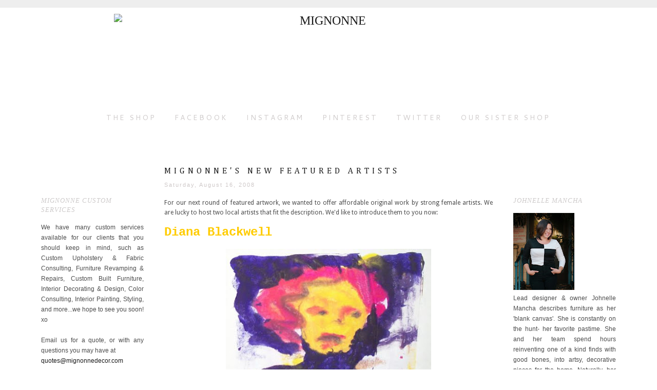

--- FILE ---
content_type: text/html; charset=UTF-8
request_url: http://blog.mignonnedecor.com/2008/08/mignonnes-new-featured-artists.html
body_size: 12716
content:
<!DOCTYPE html>
<html dir='ltr' xmlns='http://www.w3.org/1999/xhtml' xmlns:b='http://www.google.com/2005/gml/b' xmlns:data='http://www.google.com/2005/gml/data' xmlns:expr='http://www.google.com/2005/gml/expr' xmlns:fb='https://www.facebook.com/2008/fbml'>
<head>
<link href='https://www.blogger.com/static/v1/widgets/2944754296-widget_css_bundle.css' rel='stylesheet' type='text/css'/>
<meta content='width=1100' name='viewport'/>
<meta content='text/html; charset=UTF-8' http-equiv='Content-Type'/>
<meta content='blogger' name='generator'/>
<link href='http://blog.mignonnedecor.com/favicon.ico' rel='icon' type='image/x-icon'/>
<link href='http://blog.mignonnedecor.com/2008/08/mignonnes-new-featured-artists.html' rel='canonical'/>
<link rel="alternate" type="application/atom+xml" title="MIGNONNE - Atom" href="http://blog.mignonnedecor.com/feeds/posts/default" />
<link rel="alternate" type="application/rss+xml" title="MIGNONNE - RSS" href="http://blog.mignonnedecor.com/feeds/posts/default?alt=rss" />
<link rel="service.post" type="application/atom+xml" title="MIGNONNE - Atom" href="https://www.blogger.com/feeds/5645949723913654156/posts/default" />

<link rel="alternate" type="application/atom+xml" title="MIGNONNE - Atom" href="http://blog.mignonnedecor.com/feeds/694219361230994601/comments/default" />
<!--Can't find substitution for tag [blog.ieCssRetrofitLinks]-->
<link href='https://blogger.googleusercontent.com/img/b/R29vZ2xl/AVvXsEg1Datm1TKAWVm_aaVfV0v59KOzP8FumZWnHdMmZ44DXJvirFeN2-8gWSCBz6cHjpAhJHNSmavgL_4S-2rvlg-hRj2w5SeahvmBa8xRolVtY8Vg0bYvXeHmLffV6poG-UGnKh2ZvaQaqZFh/s400/41_monotype_dahling.jpg' rel='image_src'/>
<meta content='http://blog.mignonnedecor.com/2008/08/mignonnes-new-featured-artists.html' property='og:url'/>
<meta content='Mignonne&#39;s New Featured Artists' property='og:title'/>
<meta content='For our next round of featured artwork, we wanted to offer affordable original work by strong female artists.  We are lucky to host two loca...' property='og:description'/>
<meta content='https://blogger.googleusercontent.com/img/b/R29vZ2xl/AVvXsEg1Datm1TKAWVm_aaVfV0v59KOzP8FumZWnHdMmZ44DXJvirFeN2-8gWSCBz6cHjpAhJHNSmavgL_4S-2rvlg-hRj2w5SeahvmBa8xRolVtY8Vg0bYvXeHmLffV6poG-UGnKh2ZvaQaqZFh/w1200-h630-p-k-no-nu/41_monotype_dahling.jpg' property='og:image'/>
<title>MIGNONNE: Mignonne's New Featured Artists</title>
<style type='text/css'>@font-face{font-family:'Cambria';font-style:normal;font-weight:400;font-display:swap;src:url(//fonts.gstatic.com/l/font?kit=GFDqWAB9jnWLT-HIK7ILrphaOAw&skey=d4699178559bc4b0&v=v18)format('woff2');unicode-range:U+0000-00FF,U+0131,U+0152-0153,U+02BB-02BC,U+02C6,U+02DA,U+02DC,U+0304,U+0308,U+0329,U+2000-206F,U+20AC,U+2122,U+2191,U+2193,U+2212,U+2215,U+FEFF,U+FFFD;}@font-face{font-family:'Cantarell';font-style:normal;font-weight:400;font-display:swap;src:url(//fonts.gstatic.com/s/cantarell/v18/B50NF7ZDq37KMUvlO015gqJrPqySLbYf.woff2)format('woff2');unicode-range:U+0100-02BA,U+02BD-02C5,U+02C7-02CC,U+02CE-02D7,U+02DD-02FF,U+0304,U+0308,U+0329,U+1D00-1DBF,U+1E00-1E9F,U+1EF2-1EFF,U+2020,U+20A0-20AB,U+20AD-20C0,U+2113,U+2C60-2C7F,U+A720-A7FF;}@font-face{font-family:'Cantarell';font-style:normal;font-weight:400;font-display:swap;src:url(//fonts.gstatic.com/s/cantarell/v18/B50NF7ZDq37KMUvlO015jKJrPqySLQ.woff2)format('woff2');unicode-range:U+0000-00FF,U+0131,U+0152-0153,U+02BB-02BC,U+02C6,U+02DA,U+02DC,U+0304,U+0308,U+0329,U+2000-206F,U+20AC,U+2122,U+2191,U+2193,U+2212,U+2215,U+FEFF,U+FFFD;}@font-face{font-family:'Droid Sans';font-style:normal;font-weight:400;font-display:swap;src:url(//fonts.gstatic.com/s/droidsans/v19/SlGVmQWMvZQIdix7AFxXkHNSbRYXags.woff2)format('woff2');unicode-range:U+0000-00FF,U+0131,U+0152-0153,U+02BB-02BC,U+02C6,U+02DA,U+02DC,U+0304,U+0308,U+0329,U+2000-206F,U+20AC,U+2122,U+2191,U+2193,U+2212,U+2215,U+FEFF,U+FFFD;}</style>
<style id='page-skin-1' type='text/css'><!--
/*
-----------------------------------------------
Blogger Template Style
Designer: Ana Degenaar
URL:      www.blogmilkshop.com
----------------------------------------------- */
#Navbar1 {
margin: 0;
padding: 0;
visibility: hide;
display: none ;
}
/* Variable definitions
====================
<Variable name="topcolor" description="Top Border Color"
type="color" default="#333">
<Variable name="textcolor" description="Text Color"
type="color" default="#333">
<Variable name="quotecolor" description="Quote Color"
type="color" default="#333">
<Variable name="linkcolor" description="Link Color"
type="color" default="#58a">
<Variable name="visitedlinkcolor" description="Visited Link Color"
type="color" default="#58a">
<Variable name="blogtitlecolor" description="Blog Title Color"
type="color" default="#666">
<Variable name="bordercolor" description="Border Color"
type="color" default="#666">
<Variable name="posttitlecolor" description="Post Title Color"
type="color" default="#c60">
<Variable name="datetitlecolor" description="Date Title Color"
type="color" default="#c60">
<Variable name="sidebartitlecolor" description="Sidebar Title Color"
type="color" default="#999">
<Variable name="profilebg" description="Profile Background Color"
type="color" default="#999">
<Variable name="sidebartextcolor" description="Sidebar Text Color"
type="color" default="#666">
<Variable name="postfootercolor" description="Post Footer Text Color"
type="color" default="#666">
<Variable name="footerbackgroundcolor" description="Footer Background Color"
type="color" default="#666">
<Variable name="bodyfont" description="Text Font"
type="font" default="normal normal 90% 'Lucida Sans Unicode', 'Lucida Grande', Tahoma, sans-serif;">
<Variable name="quotefont" description="Quote Font"
type="font" default="normal normal 90% 'Lucida Sans Unicode', 'Lucida Grande', Tahoma, sans-serif;">
<Variable name="blogtitlefont" description="Blog Title Font"
type="font"
default="normal normal 78% 'Trebuchet MS',Trebuchet,Arial,Verdana,Sans-serif">
<Variable name="datetitlefont" description="Date Title Font"
type="font"
default="normal normal 200% Georgia, Serif">
<Variable name="posttitlefont" description="Post Title Font"
type="font"
default="normal normal 200% Georgia, Serif">
<Variable name="sidebartitlefont" description="Sidebar Title Font"
type="font"
default="normal normal 200% Georgia, Serif">
<Variable name="sidebartextfont" description="Sidebar Text Font"
type="font"
default="normal normal 200% Georgia, Serif">
<Variable name="profilefont" description="Profile Link Font"
type="font"
default="normal normal 200% Georgia, Serif">
<Variable name="postfooterfont" description="Post Footer Font"
type="font"
default="normal normal 78% 'Trebuchet MS', Trebuchet, Arial, Verdana, Sans-serif">
<Variable name="linkbarTextColor" description=" Top Linkbar Text Color" type="color" default="#ffffff">
<Variable name="linkbarHoverTextColor" description="Top Linkbar Hover Text Color" type="color" default="#9D1961">
<Variable name="linkbarTextFont" description="Top Linkbar Text Font" type="font" default="normal normal 77% Verdana, sans-serif">
<Variable name="startSide" description="Start side in blog language" type="automatic" default="left">
<Variable name="endSide" description="End side in blog language" type="automatic" default="right">
<Variable name="readmoreborder" description="Read More Border Color" type="color" default="#ffffff">
<Variable name="readmorebg" description="Read More Background Color" type="color" default="#ffffff">
<Variable name="readmorecolor" description="Read More Text Color" type="color" default="#9D1961">
<Variable name="readmorefont" description="Read More Font" type="font"  default="normal normal 77% Verdana, sans-serif"> */
/* Body
-----------------------------------------------(c) theme by blogmilk
*/
body {
background:  #fff;
color:#4c4c4c;
margin:0;
font: normal normal 12px Droid Sans;
text-align: justify;
border-top: solid 15px #eeeeee;
}
a:link {
color: #181818;
text-decoration:none;
}
a:visited {
color: #181818;
text-decoration:none;
}
a:hover {
color:#ccc;
}
a img {
border-width:0;
}
/* Header
-----------------------------------------------(c) theme by blogmilk
*/
#header-wrapper {
width: 100%;
color: #181818;
font: normal normal 24px Georgia, Utopia, 'Palatino Linotype', Palatino, serif;
text-transform: none;
margin-bottom: 0px;
padding-bottom: 0px;
}
#head-inner {
margin-left: auto;
margin-right: auto;
float:center;
background-position: center;
color: #181818;
font: normal normal 24px Georgia, Utopia, 'Palatino Linotype', Palatino, serif;
margin-bottom: -24px;
padding-bottom: 0px;
}
#header h1 {
text-decoration:none;
text-transform: none;
margin-top: 0px;
margin-bottom: 0px;
letter-spacing: 15px;
padding-top: 70px;
padding-bottom: 25px;
color: #181818;
font: normal normal 24px Georgia, Utopia, 'Palatino Linotype', Palatino, serif;
}
#header a:hover {
color:#666666;
}
#header {
margin: 0px;
text-align: center;
color: #181818;
font: normal normal 24px Georgia, Utopia, 'Palatino Linotype', Palatino, serif;
margin-top: 0px;
margin-bottom: 0px;
}
#header-inner img {margin: 12px auto 24px !important;} #header-inner {text-align:center !important;}
/* -----   LINKBAR   -----(c) theme by blogmilk*/
#linkbar-wrapper {
margin: 0px 0px 0px 0px;
padding:  0px 0px 50px 0px;
text-align: center;
width: 100%;
}
#linkbar .widget {
margin: 0px 0px 0px 0px;
padding: 0px 0px 0px 0px;
text-align: center;
clear: both;
}
#linkbar ul {
margin: 0px 0px 0px 0px;
padding: 0px 0px 0px 0px;
list-style-type:none;
}
#linkbar li {
display: inline;
margin: 0px 0px 0px 0px;
padding: 0px 0px 0px 0px;
font: normal normal 14px Cantarell;
color: #cecaca;
}
#linkbar h2 {
margin: 0px 0px 0px 0px;
padding: 0px 0px 0px 0px;
display: none;
visibility: hidden;
font: normal normal 14px Cantarell;
color: #cecaca;
}
#linkbar a {
clear: both;
margin: 0px 0px 0px 0px;
padding: 0px 17px 0px 15px;
text-decoration:none;
font: normal normal 14px Cantarell;
color: #cecaca;
text-transform: uppercase;
letter-spacing: 3px;
}
#linkbar a:hover {
color: #0c0c0c;
background: $linkbarHoverBgColor;
text-decoration: none;
}
/* -----   PAGELIST   -----(c) theme by blogmilk*/
.PageList {text-align:center !important;}
.PageList li {display:inline !important; float:none !important;}
#PageList1 {
margin: 5px 0px 70px 0px;
padding:  0px 0px 0px 0px;
width: 99%
text-align: center;
float: center;
}
#PageList1 .widget {
margin: 0px 0px 0px 0px;
padding: 4px 0px 3px 0px;
text-align: center;
float: center;
}
#PageList1 ul {
margin: 0px 0px 0px 0px;
padding: 0px 0px 0px 0px;
list-style-type:none;
}
#PageList1 h2 {
margin: 0px 0px 0px 0px;
padding: 0px 0px 0px 0px;
display: none;
visibility: hidden;
}
#PageList1 a {
clear: both;
margin: 0px 0px 0px 0px;
padding: 6px 15px 0px 0px;
width:100%;
text-decoration:none;
text-transform: none;
letter-spacing: 3px;
}
/* Outer-Wrapper
-----------------------------------------------(c) theme by blogmilk */
#outer-wrapper {
width: 1120px;
margin:0 auto;
text-align: justify;
font: normal normal 12px Droid Sans;
line-height:20px;
color: #4c4c4c;
}
#content-wrapper {
}
#main-wrapper {
width: 640px;
float: left;
padding-left: 40px;
padding-right: 40px;
margin-bottom: -20px;
word-wrap: break-word; /* fix for long text breaking sidebar float in IE */
overflow: hidden;     /* fix for long non-text content breaking IE sidebar float */
}
#sidebar-wrapper {
text-transform: none;
color: #4c4c4c;
font: normal normal 12px 'Trebuchet MS', Trebuchet, sans-serif;
width: 200px;
padding-top: 85px;
float: left;
text-align: justify;
word-wrap: break-word; /* fix for long text breaking sidebar float in IE */
overflow: hidden;      /* fix for long non-text content breaking IE sidebar float */
}
#right-sidebar-wrapper {
text-transform: none;
color: #4c4c4c;
font: normal normal 12px 'Trebuchet MS', Trebuchet, sans-serif;
width: 200px;
padding-top: 85px;
float: right;
text-align: justify;
word-wrap: break-word; /* fix for long text breaking sidebar float in IE */
overflow: hidden;      /* fix for long non-text content breaking IE sidebar float */
}
/* Headings
-----------------------------------------------(c) theme by blogmilk */
h2 {
margin:0em 0 .75em;
font: italic normal 13px 'Times New Roman', Times, FreeSerif, serif;
line-height: 1.4em;
letter-spacing: 1px;
text-transform: none;
color: #cecbcb;
text-align: left;
padding-bottom: 5px;
}
/* Posts
-----------------------------------------------(c) theme by blogmilk
*/
h2.date-header {
color: #cec8c8;
font: normal normal 11px Arial, Tahoma, Helvetica, FreeSans, sans-serif;
letter-spacing: 2px;
text-transform: none;
text-align: left;
border: none;
margin-top: 0px;
margin-bottom: 15px;
}
.post {
margin:.5em 0 0em;
padding: 25px 0px 0px 0px;
width: 640px;
line-height:1.6em;
text-align: justify;
}
.post h3 {
margin:.25em 0 0;
letter-spacing: 6px;
line-height:1.4em;
font: normal normal 16px Cambria;
color: #181818;
text-transform: uppercase;
margin-bottom: 10px;
text-align: left;
}
.post h3 a, .post h3 a:visited, .post h3 strong {
text-decoration:none;
color: #181818;
font: normal normal 16px Cambria;
text-transform: none;
text-align: center;
text-transform: uppercase;
letter-spacing: 6px;
}
.post h3 strong, .post h3 a:hover {
color:#eee;
}
.post-body {
margin:0 0 .75em;
line-height:1.6em;
color:#4c4c4c;
width: 640px;
text-align: justify;
}
.post-footer {
font: normal normal 10px Cambria;
text-transform: uppercase;
line-height:1.6em;
margin-bottom: 80px;
margin-top: 40px;
letter-spacing: 3px;
height: 65px;
display: block;
padding-top: 6px;
text-align: right;
color: #cecaca;
width: 640px;
border-bottom: 1px solid #eeeeee;
}
.post-labels {
color: #cecaca;
text-align: left;
float: left;
}
.addthis_button {
float: right;
font: normal normal 10px Cambria;
margin-top: 0px;
margin-top: -6px;
letter-spacing: 3px;
}
.post-footer a {
color: #cecaca;
}
.comment-link {
text-align: left;
float: left;
margin-bottom: 10px;
}
.post-footer-line-1 {
font: normal normal 10px Cambria;
}
.post img {
margin-bottom:6px;
margin-left: 0em;
}
.tr-caption-container img {
border: none;
padding: 0;
}
.post blockquote {
line-height: 1.8em;
margin-left: 5px;
color: #d8d8d8;
font: normal normal 13px Cambria;
padding-left: 10px;
margin-bottom: 25px;
}
.post blockquote p {
line-height: 1.8em;
}
/* Comments
-----------------------------------------------(c) theme by blogmilk */
#comments h4 {
font-weight: normal;
line-height: 1.4em;
text-transform:lowercase;
color: #999999;
}
#comments-block {
margin:1em 0 1.5em;
line-height:1.7em;
font-transform: lowercase;
}
#comments-block .comment-author {
margin:.5em 0;
font-transform: lowercase;
}
#comments-block .comment-body {
margin:.25em 0 0;
font-transform: lowercase;
}
#comments-block .comment-footer {
margin:-.25em 0 2em;
line-height: 1.4em;
text-transform:uppercase;
letter-spacing:.1em;
font-size: 10px;
border-bottom: 1px #ccc dotted;
}
#comments-block .comment-body p {
margin:0 0 .75em;
}
.deleted-comment {
font-style:italic;
color:gray;
}
#blog-pager-newer-link {
float: left;
font: normal normal 25px 'Trebuchet MS', Trebuchet, sans-serif;
color: #333333;
}
#blog-pager-newer-link  a{
float: left;
font: normal normal 25px 'Trebuchet MS', Trebuchet, sans-serif;
color: #333333;
}
#blog-pager-older-link {
float: right;
font: normal normal 25px 'Trebuchet MS', Trebuchet, sans-serif;
color: #333333;
}
#blog-pager-older-link a {
float: right;
font: normal normal 25px 'Trebuchet MS', Trebuchet, sans-serif;
color: #333333;
}
#blog-pager {
text-align: center;
font: normal normal 16px Cambria;
color: #999999;
letter-spacing: 3px;
width: 640px;
}
#blog-pager a {
text-align: center;
font: normal normal 16px Cambria;
color: #333333;
font-size: 13px;
font-weight: normal;
padding-top: 30px;
}
.feed-links {
clear: both;
line-height: 2.5em;
}
/* Sidebar Content
-----------------------------------------------(c) theme by blogmilk */
.sidebar {
line-height:1.7em;
}
.rsidebar ul li {
list-style: none;
margin-left: -39px;
line-height:1.6em;
}
.rsidebar .widget {
margin: 0 0px 1.5em 0px;
padding: 7px 0px 0px 0px;
padding-bottom: 40px;
line-height:1.7em;
border-bottom: 1px solid #eeeeee;
}
.lsidebar ul li {
list-style: none;
margin-left: -39px;
line-height:1.6em;
}
.lsidebar .widget {
margin: 0 0px 1.5em 0px;
padding: 7px 0px 0px 0px;
padding-bottom: 40px;
line-height:1.7em;
border-bottom: 1px solid #eeeeee;
}
.main .widget {
margin:0 0 1.5em;
padding:0 0 1.5em;
}
.main .Blog {
border-bottom-width: 0;
}
/* Profile
-----------------------------------------------(c) theme by blogmilk */
.profile-img {
display: block;
float: left;
width: 200px;
height: auto !important;
padding-bottom: 7px;
margin-left: 0px;
}
.profile-data {
margin:0;
text-transform:uppercase;
letter-spacing:.1em;
font: normal normal 78% 'Trebuchet MS', Trebuchet, Arial, Verdana, Sans-serif;
line-height: 1.6em;
text-align: justify;
display: none;
}
.profile-datablock {
margin:.5em 0 .5em;
text-align: left;
display: none;
}
.profile-textblock {
margin: 0.5em 0;
line-height: 1.6em;
}
.profile-link {
text-transform: uppercase;
letter-spacing: 4px;
text-align: center;
display: block;
font: normal normal 10px Cambria;
margin-top: 10px;
padding-bottom: 10px;
background: #eeeeee;
width: 200px;
}
.profile-name-link {
background-image:none !important;
padding-left:0px;
display: none;
}
#crosscol-wrapper {
text-align: center;
float: center;
}
#footer-wrapper {
background: #eeeeee;
padding-top: 30px;
margin-top: 50px;
clear:both;
color: #4c4c4c;
width: 100%;
float: center;
text-align: center;
border-top: none;
}
#footer-wrapper h2 {
display: none;
}
.footer {text-align:center !important;}
.footer {display:inline !important; float:none !important;}
#credits {
padding: 70px 0px 0px 0px;
width: 100%;
text-align: center;
display: block;
height: 50px;
float: left;
text-transform: uppercase;
letter-spacing: 4px;
font-family: "Century Gothic", CenturyGothic, AppleGothic, sans-serif;
font-weight: bold;
font-size: 8px;
color: #666666;
font-style: normal;
background: #eeeeee;
}
#credits a {
color: #666666;
}
#Attribution1 {
display: none;
}
#BlogList1 li {
margin-left: 0px;
}
#BlogList1 a {
font-weight: normal;
letter-spacing: 1px;
}
.jump-link a {
padding: 8px;
color: #181818;
font: normal normal 12px Droid Sans;
background: #ffffff;
border: 1px solid #242424;
text-transform: none;
letter-spacing: 5px;
text-align: center;
float: center;
display: block;
}
.jump-link a:hover {
opacity: 50%;
}
#Label1 a {
text-transform: uppercase;
letter-spacing: 3px;
}

--></style>
<link href='https://www.blogger.com/dyn-css/authorization.css?targetBlogID=5645949723913654156&amp;zx=d556e9d2-4730-4e78-83ea-3c5a7bc2b8ef' media='none' onload='if(media!=&#39;all&#39;)media=&#39;all&#39;' rel='stylesheet'/><noscript><link href='https://www.blogger.com/dyn-css/authorization.css?targetBlogID=5645949723913654156&amp;zx=d556e9d2-4730-4e78-83ea-3c5a7bc2b8ef' rel='stylesheet'/></noscript>
<meta name='google-adsense-platform-account' content='ca-host-pub-1556223355139109'/>
<meta name='google-adsense-platform-domain' content='blogspot.com'/>

</head>
<body>
<!-- Static page styling Start-->
<!-- http://www.bloggersentral.com -->
<!-- Static page styling End -->
<div id='header-wrapper'>
<div id='head-inner'>
<div class='header section' id='header'><div class='widget Header' data-version='1' id='Header1'>
<div id='header-inner'>
<a href='http://blog.mignonnedecor.com/' style='display: block'>
<img alt='MIGNONNE' height='186px; ' id='Header1_headerimg' src='http://mignonnedecor.com/img/logo.png' style='display: block' width='836px; '/>
</a>
</div>
</div></div>
</div>
<div id='linkbar-wrapper'>
<div class='linkbar section' id='linkbar'><div class='widget LinkList' data-version='1' id='LinkList125'>
<h2>Linkbar</h2>
<div class='widget-content'>
<ul>
<li><a href='http://mignonnedecor.com'>THE SHOP</a>
</li>
<li><a href='https://www.facebook.com/mignonnedecorshop'>FACEBOOK</a>
</li>
<li><a href='http://instagram.com/mignonnedecor'>INSTAGRAM</a>
</li>
<li><a href='http://www.pinterest.com/mignonnedecor/'>PINTEREST</a>
</li>
<li><a href='https://twitter.com/mignonnedecor'>TWITTER</a>
</li>
<li><a href='http://www.lesbohemians.blogspot.com'>OUR SISTER SHOP</a>
</li>
</ul>
</div>
</div></div>
</div>
<div style='clear: both;'></div>
<div id='outer-wrapper'><div id='wrap2'>
<div id='content-wrapper'>
</div>
<div id='crosscol-wrapper' style='text-align:center'>
<div class='crosscol no-items section' id='crosscol'></div>
</div>
<div id='sidebar-wrapper'>
<div class='rsidebar section' id='rsidebar'><div class='widget Navbar' data-version='1' id='Navbar1'><script type="text/javascript">
    function setAttributeOnload(object, attribute, val) {
      if(window.addEventListener) {
        window.addEventListener('load',
          function(){ object[attribute] = val; }, false);
      } else {
        window.attachEvent('onload', function(){ object[attribute] = val; });
      }
    }
  </script>
<div id="navbar-iframe-container"></div>
<script type="text/javascript" src="https://apis.google.com/js/platform.js"></script>
<script type="text/javascript">
      gapi.load("gapi.iframes:gapi.iframes.style.bubble", function() {
        if (gapi.iframes && gapi.iframes.getContext) {
          gapi.iframes.getContext().openChild({
              url: 'https://www.blogger.com/navbar/5645949723913654156?po\x3d694219361230994601\x26origin\x3dhttp://blog.mignonnedecor.com',
              where: document.getElementById("navbar-iframe-container"),
              id: "navbar-iframe"
          });
        }
      });
    </script><script type="text/javascript">
(function() {
var script = document.createElement('script');
script.type = 'text/javascript';
script.src = '//pagead2.googlesyndication.com/pagead/js/google_top_exp.js';
var head = document.getElementsByTagName('head')[0];
if (head) {
head.appendChild(script);
}})();
</script>
</div><div class='widget Attribution' data-version='1' id='Attribution1'>
<div class='widget-content' style='text-align: center;'>
Powered by <a href='https://www.blogger.com' target='_blank'>Blogger</a>.
</div>
<div class='clear'></div>
</div><div class='widget Text' data-version='1' id='Text2'>
<h2 class='title'>MIGNONNE CUSTOM SERVICES</h2>
<div class='widget-content'>
We have many custom services available for our clients that you should keep in mind, such as Custom Upholstery &amp; Fabric Consulting, Furniture Revamping &amp; Repairs, Custom Built Furniture, Interior Decorating &amp; Design, Color Consulting, Interior Painting, Styling, and more...we hope to see you soon! xo<div><br /></div><div>Email us for a quote, or with any questions you may have at</div><div><a href="mailto:quotes@mignonnedecor.com">quotes@mignonnedecor.com</a></div>
</div>
<div class='clear'></div>
</div></div>
</div>
<div id='main-wrapper'>
<div class='main section' id='main'><div class='widget Blog' data-version='1' id='Blog1'>
<div class='blog-posts hfeed'>
<!--Can't find substitution for tag [defaultAdStart]-->

        <div class="date-outer">
      

        <div class="date-posts">
      
<div class='post-outer'>
<div class='post hentry'>
<a name='694219361230994601'></a>
<h3 class='post-title entry-title'>
<a href='http://blog.mignonnedecor.com/2008/08/mignonnes-new-featured-artists.html'>Mignonne's New Featured Artists</a>
</h3>
<script>var ultimaFecha = 'Saturday, August 16, 2008';</script>
<h2 class='date-header'>Saturday, August 16, 2008</h2>
<div class='post-header-line-1'></div>
<div class='post-body entry-content'>
For our next round of featured artwork, we wanted to offer affordable original work by strong female artists.  We are lucky to host two local artists that fit the description.  We'd like to introduce them to you now:<br /><br /><span style="font-weight:bold;"><span class="Apple-style-span"  style="font-family:'courier new';"><span class="Apple-style-span"  style="font-size:x-large;"><span class="Apple-style-span" style="color: rgb(255, 204, 0);">Diana Blackwell</span></span></span></span><br /><br /><a href="https://blogger.googleusercontent.com/img/b/R29vZ2xl/AVvXsEg1Datm1TKAWVm_aaVfV0v59KOzP8FumZWnHdMmZ44DXJvirFeN2-8gWSCBz6cHjpAhJHNSmavgL_4S-2rvlg-hRj2w5SeahvmBa8xRolVtY8Vg0bYvXeHmLffV6poG-UGnKh2ZvaQaqZFh/s1600-h/41_monotype_dahling.jpg" onblur="try {parent.deselectBloggerImageGracefully();} catch(e) {}"><img alt="" border="0" id="BLOGGER_PHOTO_ID_5235066355005929698" src="https://blogger.googleusercontent.com/img/b/R29vZ2xl/AVvXsEg1Datm1TKAWVm_aaVfV0v59KOzP8FumZWnHdMmZ44DXJvirFeN2-8gWSCBz6cHjpAhJHNSmavgL_4S-2rvlg-hRj2w5SeahvmBa8xRolVtY8Vg0bYvXeHmLffV6poG-UGnKh2ZvaQaqZFh/s400/41_monotype_dahling.jpg" style="display:block; margin:0px auto 10px; text-align:center;cursor:pointer; cursor:hand;" /></a><div style="text-align: center;"><span class="Apple-style-span"  style=" ;font-family:'courier new';"><span class="Apple-style-span" style="font-weight: bold;"><span class="Apple-style-span"  style="font-size:large;"><span class="Apple-style-span" style="color: rgb(255, 204, 0);">Dahling</span></span></span></span><br /></div><div style="text-align: center;"><br /></div>Diana Blackwell makes monoprints and monoprint collages with bright colors and a whimsical flavor, often depicting ladies and flowers.   In addition, Blackwell does drawings, acrylic paintings, woodcuts and linocuts, collage, paper mache, and digital photography (see www.flickr.com/diana_blackwell/).<br /><br />Blackwell's work has no typical style and expresses no particular vision.  Her work ranges from obscene underground cartoons to  devotional Christian paintings, and from non-representational formalism to traditional realism.  About the only thing her works all share is an avoidance of impasto.<br /><br />Blackwell has had a little formal art instruction but is mostly self-taught.  She works as a figurative art model and publicist with the Bay Area Models Guild.  She lives in Berkeley with her husband and two cats.<br /><br />We find Diana's work evokes a sense of the strong female spirit with an ethereal aesthetic.<br /><br /><span style="font-weight:bold;"><span class="Apple-style-span"  style="font-family:'courier new';"><span class="Apple-style-span"  style="font-size:x-large;"><span class="Apple-style-span" style="color: rgb(255, 204, 0);">Paige Camerino</span></span></span></span><br /><br /><a href="https://blogger.googleusercontent.com/img/b/R29vZ2xl/AVvXsEjkYBljdE1bqynECbdogWNxLSXSQyknaccjplZzKP_ZupALtbwp4dzctuN5b57H2ppL07Dk7kDIvNSgXP-BxmfjTJO1DmYJ59aeLcNh2u2E-NookEkWcrJMjv9hutFKzihiVzW1Nmqf4-6I/s1600-h/img004-1.jpg" onblur="try {parent.deselectBloggerImageGracefully();} catch(e) {}"><img alt="" border="0" id="BLOGGER_PHOTO_ID_5235066901408216482" src="https://blogger.googleusercontent.com/img/b/R29vZ2xl/AVvXsEjkYBljdE1bqynECbdogWNxLSXSQyknaccjplZzKP_ZupALtbwp4dzctuN5b57H2ppL07Dk7kDIvNSgXP-BxmfjTJO1DmYJ59aeLcNh2u2E-NookEkWcrJMjv9hutFKzihiVzW1Nmqf4-6I/s400/img004-1.jpg" style="display:block; margin:0px auto 10px; text-align:center;cursor:pointer; cursor:hand;" /></a><span class="Apple-style-span"  style="font-family:'courier new';"><div style="text-align: center;"><span class="Apple-style-span"  style="color: rgb(255, 204, 0);  font-weight: bold; font-size:18px;">Coco Chanel</span></div><div style="text-align: center;"><br /></div></span>Paige Camerino is an emerging local bay area artist.  Note her artist's statement below:<br /><br />"I am a self-taught artist aspiring to be a linguist. Born in the South Bay, and raised in the Easy Bay, people watching, jazz, and the extremities of life have greatly inspired my work long since the days of my tender infancy. I have been drawing for as long as I can remember. I would sit cross-legged before a stack of scrap-pieces of paper on top of this tiny-haggard coffee table, and I would literally draw for hours at a time. Like Mignonne and its two owners, I have submitted myself completely to the francophile community. I am studying French in school, and I plan to one day live there. I am however open to more than just France, and as as an absolute linguaphile, I plan to one day expand my horizons and exercise the modest albeit growing knowledge I have of other languages. My goal is the learn as many languages as I possibly can and utilizing them in all of the world's 195 countries, leaving behind meaningful traces in my name. Watch out for my flags on mountaintops, world!"<div><br /></div><div>We loved the youthful exuberance of Paige's art and were excited to share it with the Mignonne community!<br /><br />Both artists will be featured in a Friday night late hours reception during the upcoming <a href="http://www.oaklandartmurmur.com/pages/about.php">Oakland Art Murmur</a>.  As a gentle reminder, the Oakland Art Murmur event features a group of galleries and boutiques in Oakland that have openings every first Friday of the month.<br /><br />We are proud to feature the original works of these artists at affordable prices that make owning an original piece attainable for our customers.  Feel free to stop by the shop, or use our blog contact feature to get more information.</div>
<div style='clear: both;'></div>
</div>
<div style='clear: both;'></div>
<div class='post-footer'>
<div class='post-footer-line post-footer-line-1'>
<span class='post-comment-link2'>
</span>
<div style='clear:both;'></div>
</div>
<div class='post-footer-line post-footer-line-2'>
<span class='post-labels'>
Labels:
<a href='http://blog.mignonnedecor.com/search/label/Diana%20Blackwell' rel='tag'>Diana Blackwell</a>.
<a href='http://blog.mignonnedecor.com/search/label/Je%20suis%20Mignonne' rel='tag'>Je suis Mignonne</a>.
<a href='http://blog.mignonnedecor.com/search/label/Mignonne%20artists' rel='tag'>Mignonne artists</a>.
<a href='http://blog.mignonnedecor.com/search/label/Oakland%20Art%20Murmur' rel='tag'>Oakland Art Murmur</a>.
<a href='http://blog.mignonnedecor.com/search/label/Paige%20Camerino' rel='tag'>Paige Camerino</a>
</span>
<div class='addthis_toolbox addthis_default_style '>
<a class='addthis_button' href='http://www.addthis.com/bookmark.php'>
<p>Share this post</p></a>
</div>
<script src='http://s7.addthis.com/js/250/addthis_widget.js#pubid=ra-4f5e34fc6406810b' type='text/javascript'></script>
<div style='clear: both;'></div>
</div>
<div class='post-footer-line post-footer-line-3'></div>
</div>
</div>
<div class='comments' id='comments'>
<a name='comments'></a>
<h4>
0
comments:
        
</h4>
<div id='Blog1_comments-block-wrapper'>
<dl class='avatar-comment-indent' id='comments-block'>
<script type='text/javascript'>var CommentsCounter=0;</script>
</dl>
</div>
<p class='comment-footer'>
<a href='https://www.blogger.com/comment/fullpage/post/5645949723913654156/694219361230994601' onclick=''>Post a Comment</a>
</p>
<div id='backlinks-container'>
<div id='Blog1_backlinks-container'>
</div>
</div>
</div>
</div>

      </div></div>
    
<!--Can't find substitution for tag [adEnd]-->
</div>
<div class='blog-pager' id='blog-pager'>
<span id='blog-pager-older-link'>
<a class='blog-pager-older-link' href='http://blog.mignonnedecor.com/2008/08/peek-for-week.html' id='Blog1_blog-pager-older-link' title='Older Post'>Older Posts</a>
</span>
<span id='blog-pager-newer-link'>
<a class='blog-pager-newer-link' href='http://blog.mignonnedecor.com/2008/08/sweet-french-baby-bibs-now-at-mignonne.html' id='Blog1_blog-pager-newer-link' title='Newer Post'>Newer Posts</a>
</span>
<a class='home-link' href='http://blog.mignonnedecor.com/'></a>
</div>
<div class='clear'></div>
</div></div>
</div>
<div id='right-sidebar-wrapper'>
<div class='lsidebar section' id='lsidebar'><div class='widget Image' data-version='1' id='Image1'>
<h2>JOHNELLE MANCHA</h2>
<div class='widget-content'>
<img alt='JOHNELLE MANCHA' height='150' id='Image1_img' src='https://blogger.googleusercontent.com/img/b/R29vZ2xl/AVvXsEjgKjD1EESZSkl42VUZqBa3bfAt9msNuT8vnxVdWG2-W5IN3OJII-nvIyRC1ExuDM6cOAL4AVJIcxys5aRl2LINtwRGe4mz9iVyY4cWZyufRcPyu3Y5J05ElufKN0cnh5KBLFYuVngU5VY/s150/Johnelle.jpg' width='119'/>
<br/>
<span class='caption'>Lead designer & owner Johnelle Mancha describes furniture as her 'blank canvas'.  She is constantly on the hunt- her favorite pastime.  She and her team spend hours reinventing one of a kind finds with good bones, into artsy, decorative pieces for the home.  Naturally, her shop Mignonne, has a strong focus on Custom Revamped Furniture  & Upholstery, Custom Build Pieces, Interior Decorating & Design Services.  At Mignonne, customers can buy one of their existing pieces of furniture, or bring in one of their own finds for custom redesign & reupholstery.</span>
</div>
<div class='clear'></div>
</div><div class='widget BlogArchive' data-version='1' id='BlogArchive1'>
<h2>ARCHIVE</h2>
<div class='widget-content'>
<div class='ltr' id='ArchiveList'>
<div id='BlogArchive1_ArchiveList'>
<ul class='hierarchy'>
<li class='archivedate collapsed'>
<a class='toggle'>
<span class='zippy'></span>
</a>
<a class='post-count-link' href='http://blog.mignonnedecor.com/2015/'>
2015
</a>
<span class='post-count' dir='ltr'>(3)</span>
<ul class='hierarchy'>
<li class='archivedate collapsed'>
<a class='toggle'>
<span class='zippy'></span>
</a>
<a class='post-count-link' href='http://blog.mignonnedecor.com/2015/02/'>
February
</a>
<span class='post-count' dir='ltr'>(1)</span>
</li>
</ul>
<ul class='hierarchy'>
<li class='archivedate collapsed'>
<a class='toggle'>
<span class='zippy'></span>
</a>
<a class='post-count-link' href='http://blog.mignonnedecor.com/2015/01/'>
January
</a>
<span class='post-count' dir='ltr'>(2)</span>
</li>
</ul>
</li>
</ul>
<ul class='hierarchy'>
<li class='archivedate collapsed'>
<a class='toggle'>
<span class='zippy'></span>
</a>
<a class='post-count-link' href='http://blog.mignonnedecor.com/2014/'>
2014
</a>
<span class='post-count' dir='ltr'>(22)</span>
<ul class='hierarchy'>
<li class='archivedate collapsed'>
<a class='toggle'>
<span class='zippy'></span>
</a>
<a class='post-count-link' href='http://blog.mignonnedecor.com/2014/12/'>
December
</a>
<span class='post-count' dir='ltr'>(2)</span>
</li>
</ul>
<ul class='hierarchy'>
<li class='archivedate collapsed'>
<a class='toggle'>
<span class='zippy'></span>
</a>
<a class='post-count-link' href='http://blog.mignonnedecor.com/2014/11/'>
November
</a>
<span class='post-count' dir='ltr'>(3)</span>
</li>
</ul>
<ul class='hierarchy'>
<li class='archivedate collapsed'>
<a class='toggle'>
<span class='zippy'></span>
</a>
<a class='post-count-link' href='http://blog.mignonnedecor.com/2014/10/'>
October
</a>
<span class='post-count' dir='ltr'>(3)</span>
</li>
</ul>
<ul class='hierarchy'>
<li class='archivedate collapsed'>
<a class='toggle'>
<span class='zippy'></span>
</a>
<a class='post-count-link' href='http://blog.mignonnedecor.com/2014/09/'>
September
</a>
<span class='post-count' dir='ltr'>(2)</span>
</li>
</ul>
<ul class='hierarchy'>
<li class='archivedate collapsed'>
<a class='toggle'>
<span class='zippy'></span>
</a>
<a class='post-count-link' href='http://blog.mignonnedecor.com/2014/08/'>
August
</a>
<span class='post-count' dir='ltr'>(2)</span>
</li>
</ul>
<ul class='hierarchy'>
<li class='archivedate collapsed'>
<a class='toggle'>
<span class='zippy'></span>
</a>
<a class='post-count-link' href='http://blog.mignonnedecor.com/2014/07/'>
July
</a>
<span class='post-count' dir='ltr'>(2)</span>
</li>
</ul>
<ul class='hierarchy'>
<li class='archivedate collapsed'>
<a class='toggle'>
<span class='zippy'></span>
</a>
<a class='post-count-link' href='http://blog.mignonnedecor.com/2014/06/'>
June
</a>
<span class='post-count' dir='ltr'>(2)</span>
</li>
</ul>
<ul class='hierarchy'>
<li class='archivedate collapsed'>
<a class='toggle'>
<span class='zippy'></span>
</a>
<a class='post-count-link' href='http://blog.mignonnedecor.com/2014/04/'>
April
</a>
<span class='post-count' dir='ltr'>(1)</span>
</li>
</ul>
<ul class='hierarchy'>
<li class='archivedate collapsed'>
<a class='toggle'>
<span class='zippy'></span>
</a>
<a class='post-count-link' href='http://blog.mignonnedecor.com/2014/03/'>
March
</a>
<span class='post-count' dir='ltr'>(1)</span>
</li>
</ul>
<ul class='hierarchy'>
<li class='archivedate collapsed'>
<a class='toggle'>
<span class='zippy'></span>
</a>
<a class='post-count-link' href='http://blog.mignonnedecor.com/2014/02/'>
February
</a>
<span class='post-count' dir='ltr'>(3)</span>
</li>
</ul>
<ul class='hierarchy'>
<li class='archivedate collapsed'>
<a class='toggle'>
<span class='zippy'></span>
</a>
<a class='post-count-link' href='http://blog.mignonnedecor.com/2014/01/'>
January
</a>
<span class='post-count' dir='ltr'>(1)</span>
</li>
</ul>
</li>
</ul>
<ul class='hierarchy'>
<li class='archivedate collapsed'>
<a class='toggle'>
<span class='zippy'></span>
</a>
<a class='post-count-link' href='http://blog.mignonnedecor.com/2013/'>
2013
</a>
<span class='post-count' dir='ltr'>(7)</span>
<ul class='hierarchy'>
<li class='archivedate collapsed'>
<a class='toggle'>
<span class='zippy'></span>
</a>
<a class='post-count-link' href='http://blog.mignonnedecor.com/2013/12/'>
December
</a>
<span class='post-count' dir='ltr'>(2)</span>
</li>
</ul>
<ul class='hierarchy'>
<li class='archivedate collapsed'>
<a class='toggle'>
<span class='zippy'></span>
</a>
<a class='post-count-link' href='http://blog.mignonnedecor.com/2013/11/'>
November
</a>
<span class='post-count' dir='ltr'>(1)</span>
</li>
</ul>
<ul class='hierarchy'>
<li class='archivedate collapsed'>
<a class='toggle'>
<span class='zippy'></span>
</a>
<a class='post-count-link' href='http://blog.mignonnedecor.com/2013/10/'>
October
</a>
<span class='post-count' dir='ltr'>(1)</span>
</li>
</ul>
<ul class='hierarchy'>
<li class='archivedate collapsed'>
<a class='toggle'>
<span class='zippy'></span>
</a>
<a class='post-count-link' href='http://blog.mignonnedecor.com/2013/09/'>
September
</a>
<span class='post-count' dir='ltr'>(2)</span>
</li>
</ul>
<ul class='hierarchy'>
<li class='archivedate collapsed'>
<a class='toggle'>
<span class='zippy'></span>
</a>
<a class='post-count-link' href='http://blog.mignonnedecor.com/2013/05/'>
May
</a>
<span class='post-count' dir='ltr'>(1)</span>
</li>
</ul>
</li>
</ul>
<ul class='hierarchy'>
<li class='archivedate collapsed'>
<a class='toggle'>
<span class='zippy'></span>
</a>
<a class='post-count-link' href='http://blog.mignonnedecor.com/2012/'>
2012
</a>
<span class='post-count' dir='ltr'>(25)</span>
<ul class='hierarchy'>
<li class='archivedate collapsed'>
<a class='toggle'>
<span class='zippy'></span>
</a>
<a class='post-count-link' href='http://blog.mignonnedecor.com/2012/11/'>
November
</a>
<span class='post-count' dir='ltr'>(1)</span>
</li>
</ul>
<ul class='hierarchy'>
<li class='archivedate collapsed'>
<a class='toggle'>
<span class='zippy'></span>
</a>
<a class='post-count-link' href='http://blog.mignonnedecor.com/2012/09/'>
September
</a>
<span class='post-count' dir='ltr'>(1)</span>
</li>
</ul>
<ul class='hierarchy'>
<li class='archivedate collapsed'>
<a class='toggle'>
<span class='zippy'></span>
</a>
<a class='post-count-link' href='http://blog.mignonnedecor.com/2012/08/'>
August
</a>
<span class='post-count' dir='ltr'>(1)</span>
</li>
</ul>
<ul class='hierarchy'>
<li class='archivedate collapsed'>
<a class='toggle'>
<span class='zippy'></span>
</a>
<a class='post-count-link' href='http://blog.mignonnedecor.com/2012/07/'>
July
</a>
<span class='post-count' dir='ltr'>(1)</span>
</li>
</ul>
<ul class='hierarchy'>
<li class='archivedate collapsed'>
<a class='toggle'>
<span class='zippy'></span>
</a>
<a class='post-count-link' href='http://blog.mignonnedecor.com/2012/06/'>
June
</a>
<span class='post-count' dir='ltr'>(1)</span>
</li>
</ul>
<ul class='hierarchy'>
<li class='archivedate collapsed'>
<a class='toggle'>
<span class='zippy'></span>
</a>
<a class='post-count-link' href='http://blog.mignonnedecor.com/2012/05/'>
May
</a>
<span class='post-count' dir='ltr'>(2)</span>
</li>
</ul>
<ul class='hierarchy'>
<li class='archivedate collapsed'>
<a class='toggle'>
<span class='zippy'></span>
</a>
<a class='post-count-link' href='http://blog.mignonnedecor.com/2012/04/'>
April
</a>
<span class='post-count' dir='ltr'>(3)</span>
</li>
</ul>
<ul class='hierarchy'>
<li class='archivedate collapsed'>
<a class='toggle'>
<span class='zippy'></span>
</a>
<a class='post-count-link' href='http://blog.mignonnedecor.com/2012/03/'>
March
</a>
<span class='post-count' dir='ltr'>(3)</span>
</li>
</ul>
<ul class='hierarchy'>
<li class='archivedate collapsed'>
<a class='toggle'>
<span class='zippy'></span>
</a>
<a class='post-count-link' href='http://blog.mignonnedecor.com/2012/02/'>
February
</a>
<span class='post-count' dir='ltr'>(5)</span>
</li>
</ul>
<ul class='hierarchy'>
<li class='archivedate collapsed'>
<a class='toggle'>
<span class='zippy'></span>
</a>
<a class='post-count-link' href='http://blog.mignonnedecor.com/2012/01/'>
January
</a>
<span class='post-count' dir='ltr'>(7)</span>
</li>
</ul>
</li>
</ul>
<ul class='hierarchy'>
<li class='archivedate collapsed'>
<a class='toggle'>
<span class='zippy'></span>
</a>
<a class='post-count-link' href='http://blog.mignonnedecor.com/2011/'>
2011
</a>
<span class='post-count' dir='ltr'>(38)</span>
<ul class='hierarchy'>
<li class='archivedate collapsed'>
<a class='toggle'>
<span class='zippy'></span>
</a>
<a class='post-count-link' href='http://blog.mignonnedecor.com/2011/12/'>
December
</a>
<span class='post-count' dir='ltr'>(7)</span>
</li>
</ul>
<ul class='hierarchy'>
<li class='archivedate collapsed'>
<a class='toggle'>
<span class='zippy'></span>
</a>
<a class='post-count-link' href='http://blog.mignonnedecor.com/2011/11/'>
November
</a>
<span class='post-count' dir='ltr'>(4)</span>
</li>
</ul>
<ul class='hierarchy'>
<li class='archivedate collapsed'>
<a class='toggle'>
<span class='zippy'></span>
</a>
<a class='post-count-link' href='http://blog.mignonnedecor.com/2011/10/'>
October
</a>
<span class='post-count' dir='ltr'>(1)</span>
</li>
</ul>
<ul class='hierarchy'>
<li class='archivedate collapsed'>
<a class='toggle'>
<span class='zippy'></span>
</a>
<a class='post-count-link' href='http://blog.mignonnedecor.com/2011/09/'>
September
</a>
<span class='post-count' dir='ltr'>(2)</span>
</li>
</ul>
<ul class='hierarchy'>
<li class='archivedate collapsed'>
<a class='toggle'>
<span class='zippy'></span>
</a>
<a class='post-count-link' href='http://blog.mignonnedecor.com/2011/08/'>
August
</a>
<span class='post-count' dir='ltr'>(3)</span>
</li>
</ul>
<ul class='hierarchy'>
<li class='archivedate collapsed'>
<a class='toggle'>
<span class='zippy'></span>
</a>
<a class='post-count-link' href='http://blog.mignonnedecor.com/2011/07/'>
July
</a>
<span class='post-count' dir='ltr'>(2)</span>
</li>
</ul>
<ul class='hierarchy'>
<li class='archivedate collapsed'>
<a class='toggle'>
<span class='zippy'></span>
</a>
<a class='post-count-link' href='http://blog.mignonnedecor.com/2011/06/'>
June
</a>
<span class='post-count' dir='ltr'>(5)</span>
</li>
</ul>
<ul class='hierarchy'>
<li class='archivedate collapsed'>
<a class='toggle'>
<span class='zippy'></span>
</a>
<a class='post-count-link' href='http://blog.mignonnedecor.com/2011/05/'>
May
</a>
<span class='post-count' dir='ltr'>(5)</span>
</li>
</ul>
<ul class='hierarchy'>
<li class='archivedate collapsed'>
<a class='toggle'>
<span class='zippy'></span>
</a>
<a class='post-count-link' href='http://blog.mignonnedecor.com/2011/04/'>
April
</a>
<span class='post-count' dir='ltr'>(3)</span>
</li>
</ul>
<ul class='hierarchy'>
<li class='archivedate collapsed'>
<a class='toggle'>
<span class='zippy'></span>
</a>
<a class='post-count-link' href='http://blog.mignonnedecor.com/2011/03/'>
March
</a>
<span class='post-count' dir='ltr'>(3)</span>
</li>
</ul>
<ul class='hierarchy'>
<li class='archivedate collapsed'>
<a class='toggle'>
<span class='zippy'></span>
</a>
<a class='post-count-link' href='http://blog.mignonnedecor.com/2011/02/'>
February
</a>
<span class='post-count' dir='ltr'>(2)</span>
</li>
</ul>
<ul class='hierarchy'>
<li class='archivedate collapsed'>
<a class='toggle'>
<span class='zippy'></span>
</a>
<a class='post-count-link' href='http://blog.mignonnedecor.com/2011/01/'>
January
</a>
<span class='post-count' dir='ltr'>(1)</span>
</li>
</ul>
</li>
</ul>
<ul class='hierarchy'>
<li class='archivedate collapsed'>
<a class='toggle'>
<span class='zippy'></span>
</a>
<a class='post-count-link' href='http://blog.mignonnedecor.com/2010/'>
2010
</a>
<span class='post-count' dir='ltr'>(56)</span>
<ul class='hierarchy'>
<li class='archivedate collapsed'>
<a class='toggle'>
<span class='zippy'></span>
</a>
<a class='post-count-link' href='http://blog.mignonnedecor.com/2010/12/'>
December
</a>
<span class='post-count' dir='ltr'>(7)</span>
</li>
</ul>
<ul class='hierarchy'>
<li class='archivedate collapsed'>
<a class='toggle'>
<span class='zippy'></span>
</a>
<a class='post-count-link' href='http://blog.mignonnedecor.com/2010/11/'>
November
</a>
<span class='post-count' dir='ltr'>(6)</span>
</li>
</ul>
<ul class='hierarchy'>
<li class='archivedate collapsed'>
<a class='toggle'>
<span class='zippy'></span>
</a>
<a class='post-count-link' href='http://blog.mignonnedecor.com/2010/10/'>
October
</a>
<span class='post-count' dir='ltr'>(4)</span>
</li>
</ul>
<ul class='hierarchy'>
<li class='archivedate collapsed'>
<a class='toggle'>
<span class='zippy'></span>
</a>
<a class='post-count-link' href='http://blog.mignonnedecor.com/2010/09/'>
September
</a>
<span class='post-count' dir='ltr'>(2)</span>
</li>
</ul>
<ul class='hierarchy'>
<li class='archivedate collapsed'>
<a class='toggle'>
<span class='zippy'></span>
</a>
<a class='post-count-link' href='http://blog.mignonnedecor.com/2010/08/'>
August
</a>
<span class='post-count' dir='ltr'>(3)</span>
</li>
</ul>
<ul class='hierarchy'>
<li class='archivedate collapsed'>
<a class='toggle'>
<span class='zippy'></span>
</a>
<a class='post-count-link' href='http://blog.mignonnedecor.com/2010/07/'>
July
</a>
<span class='post-count' dir='ltr'>(3)</span>
</li>
</ul>
<ul class='hierarchy'>
<li class='archivedate collapsed'>
<a class='toggle'>
<span class='zippy'></span>
</a>
<a class='post-count-link' href='http://blog.mignonnedecor.com/2010/06/'>
June
</a>
<span class='post-count' dir='ltr'>(6)</span>
</li>
</ul>
<ul class='hierarchy'>
<li class='archivedate collapsed'>
<a class='toggle'>
<span class='zippy'></span>
</a>
<a class='post-count-link' href='http://blog.mignonnedecor.com/2010/05/'>
May
</a>
<span class='post-count' dir='ltr'>(1)</span>
</li>
</ul>
<ul class='hierarchy'>
<li class='archivedate collapsed'>
<a class='toggle'>
<span class='zippy'></span>
</a>
<a class='post-count-link' href='http://blog.mignonnedecor.com/2010/04/'>
April
</a>
<span class='post-count' dir='ltr'>(5)</span>
</li>
</ul>
<ul class='hierarchy'>
<li class='archivedate collapsed'>
<a class='toggle'>
<span class='zippy'></span>
</a>
<a class='post-count-link' href='http://blog.mignonnedecor.com/2010/03/'>
March
</a>
<span class='post-count' dir='ltr'>(5)</span>
</li>
</ul>
<ul class='hierarchy'>
<li class='archivedate collapsed'>
<a class='toggle'>
<span class='zippy'></span>
</a>
<a class='post-count-link' href='http://blog.mignonnedecor.com/2010/02/'>
February
</a>
<span class='post-count' dir='ltr'>(9)</span>
</li>
</ul>
<ul class='hierarchy'>
<li class='archivedate collapsed'>
<a class='toggle'>
<span class='zippy'></span>
</a>
<a class='post-count-link' href='http://blog.mignonnedecor.com/2010/01/'>
January
</a>
<span class='post-count' dir='ltr'>(5)</span>
</li>
</ul>
</li>
</ul>
<ul class='hierarchy'>
<li class='archivedate collapsed'>
<a class='toggle'>
<span class='zippy'></span>
</a>
<a class='post-count-link' href='http://blog.mignonnedecor.com/2009/'>
2009
</a>
<span class='post-count' dir='ltr'>(85)</span>
<ul class='hierarchy'>
<li class='archivedate collapsed'>
<a class='toggle'>
<span class='zippy'></span>
</a>
<a class='post-count-link' href='http://blog.mignonnedecor.com/2009/12/'>
December
</a>
<span class='post-count' dir='ltr'>(5)</span>
</li>
</ul>
<ul class='hierarchy'>
<li class='archivedate collapsed'>
<a class='toggle'>
<span class='zippy'></span>
</a>
<a class='post-count-link' href='http://blog.mignonnedecor.com/2009/11/'>
November
</a>
<span class='post-count' dir='ltr'>(4)</span>
</li>
</ul>
<ul class='hierarchy'>
<li class='archivedate collapsed'>
<a class='toggle'>
<span class='zippy'></span>
</a>
<a class='post-count-link' href='http://blog.mignonnedecor.com/2009/10/'>
October
</a>
<span class='post-count' dir='ltr'>(7)</span>
</li>
</ul>
<ul class='hierarchy'>
<li class='archivedate collapsed'>
<a class='toggle'>
<span class='zippy'></span>
</a>
<a class='post-count-link' href='http://blog.mignonnedecor.com/2009/09/'>
September
</a>
<span class='post-count' dir='ltr'>(2)</span>
</li>
</ul>
<ul class='hierarchy'>
<li class='archivedate collapsed'>
<a class='toggle'>
<span class='zippy'></span>
</a>
<a class='post-count-link' href='http://blog.mignonnedecor.com/2009/08/'>
August
</a>
<span class='post-count' dir='ltr'>(7)</span>
</li>
</ul>
<ul class='hierarchy'>
<li class='archivedate collapsed'>
<a class='toggle'>
<span class='zippy'></span>
</a>
<a class='post-count-link' href='http://blog.mignonnedecor.com/2009/07/'>
July
</a>
<span class='post-count' dir='ltr'>(9)</span>
</li>
</ul>
<ul class='hierarchy'>
<li class='archivedate collapsed'>
<a class='toggle'>
<span class='zippy'></span>
</a>
<a class='post-count-link' href='http://blog.mignonnedecor.com/2009/06/'>
June
</a>
<span class='post-count' dir='ltr'>(5)</span>
</li>
</ul>
<ul class='hierarchy'>
<li class='archivedate collapsed'>
<a class='toggle'>
<span class='zippy'></span>
</a>
<a class='post-count-link' href='http://blog.mignonnedecor.com/2009/05/'>
May
</a>
<span class='post-count' dir='ltr'>(8)</span>
</li>
</ul>
<ul class='hierarchy'>
<li class='archivedate collapsed'>
<a class='toggle'>
<span class='zippy'></span>
</a>
<a class='post-count-link' href='http://blog.mignonnedecor.com/2009/04/'>
April
</a>
<span class='post-count' dir='ltr'>(8)</span>
</li>
</ul>
<ul class='hierarchy'>
<li class='archivedate collapsed'>
<a class='toggle'>
<span class='zippy'></span>
</a>
<a class='post-count-link' href='http://blog.mignonnedecor.com/2009/03/'>
March
</a>
<span class='post-count' dir='ltr'>(11)</span>
</li>
</ul>
<ul class='hierarchy'>
<li class='archivedate collapsed'>
<a class='toggle'>
<span class='zippy'></span>
</a>
<a class='post-count-link' href='http://blog.mignonnedecor.com/2009/02/'>
February
</a>
<span class='post-count' dir='ltr'>(12)</span>
</li>
</ul>
<ul class='hierarchy'>
<li class='archivedate collapsed'>
<a class='toggle'>
<span class='zippy'></span>
</a>
<a class='post-count-link' href='http://blog.mignonnedecor.com/2009/01/'>
January
</a>
<span class='post-count' dir='ltr'>(7)</span>
</li>
</ul>
</li>
</ul>
<ul class='hierarchy'>
<li class='archivedate expanded'>
<a class='toggle'>
<span class='zippy'></span>
</a>
<a class='post-count-link' href='http://blog.mignonnedecor.com/2008/'>
2008
</a>
<span class='post-count' dir='ltr'>(68)</span>
<ul class='hierarchy'>
<li class='archivedate collapsed'>
<a class='toggle'>
<span class='zippy'></span>
</a>
<a class='post-count-link' href='http://blog.mignonnedecor.com/2008/12/'>
December
</a>
<span class='post-count' dir='ltr'>(5)</span>
</li>
</ul>
<ul class='hierarchy'>
<li class='archivedate collapsed'>
<a class='toggle'>
<span class='zippy'></span>
</a>
<a class='post-count-link' href='http://blog.mignonnedecor.com/2008/11/'>
November
</a>
<span class='post-count' dir='ltr'>(8)</span>
</li>
</ul>
<ul class='hierarchy'>
<li class='archivedate collapsed'>
<a class='toggle'>
<span class='zippy'></span>
</a>
<a class='post-count-link' href='http://blog.mignonnedecor.com/2008/10/'>
October
</a>
<span class='post-count' dir='ltr'>(7)</span>
</li>
</ul>
<ul class='hierarchy'>
<li class='archivedate collapsed'>
<a class='toggle'>
<span class='zippy'></span>
</a>
<a class='post-count-link' href='http://blog.mignonnedecor.com/2008/09/'>
September
</a>
<span class='post-count' dir='ltr'>(11)</span>
</li>
</ul>
<ul class='hierarchy'>
<li class='archivedate expanded'>
<a class='toggle'>
<span class='zippy'></span>
</a>
<a class='post-count-link' href='http://blog.mignonnedecor.com/2008/08/'>
August
</a>
<span class='post-count' dir='ltr'>(10)</span>
<ul class='posts'>
<li><a href='http://blog.mignonnedecor.com/2008/08/potluck-party-at-mignonne-save-date-and.html'>Potluck Party at Mignonne ~ Save the Date and Shop...</a></li>
<li><a href='http://blog.mignonnedecor.com/2008/08/weekly-peek.html'>Weekly Peek!</a></li>
<li><a href='http://blog.mignonnedecor.com/2008/08/sweet-french-baby-bibs-now-at-mignonne.html'>Sweet French Baby Bibs now at Mignonne!</a></li>
<li><a href='http://blog.mignonnedecor.com/2008/08/mignonnes-new-featured-artists.html'>Mignonne&#39;s New Featured Artists</a></li>
<li><a href='http://blog.mignonnedecor.com/2008/08/peek-for-week.html'>Peek for the Week!</a></li>
<li><a href='http://blog.mignonnedecor.com/2008/08/more-french-finds-on-their-way-to.html'>More French Finds on their way to Mignonne!</a></li>
<li><a href='http://blog.mignonnedecor.com/2008/08/finding-french-treasures.html'>Finding French Treasures!</a></li>
<li><a href='http://blog.mignonnedecor.com/2008/08/claus-porto-luxury-soap-and-candle.html'>Claus Porto Luxury Soap and Candle Collection</a></li>
<li><a href='http://blog.mignonnedecor.com/2008/08/featured-artisan-billy-kroft.html'>Featured Artisan:  Billy Kroft</a></li>
<li><a href='http://blog.mignonnedecor.com/2008/08/quality-toys-handmade-in-france.html'>Quality Toys, Handmade in France!</a></li>
</ul>
</li>
</ul>
<ul class='hierarchy'>
<li class='archivedate collapsed'>
<a class='toggle'>
<span class='zippy'></span>
</a>
<a class='post-count-link' href='http://blog.mignonnedecor.com/2008/07/'>
July
</a>
<span class='post-count' dir='ltr'>(14)</span>
</li>
</ul>
<ul class='hierarchy'>
<li class='archivedate collapsed'>
<a class='toggle'>
<span class='zippy'></span>
</a>
<a class='post-count-link' href='http://blog.mignonnedecor.com/2008/06/'>
June
</a>
<span class='post-count' dir='ltr'>(7)</span>
</li>
</ul>
<ul class='hierarchy'>
<li class='archivedate collapsed'>
<a class='toggle'>
<span class='zippy'></span>
</a>
<a class='post-count-link' href='http://blog.mignonnedecor.com/2008/05/'>
May
</a>
<span class='post-count' dir='ltr'>(6)</span>
</li>
</ul>
</li>
</ul>
</div>
</div>
<div class='clear'></div>
</div>
</div></div>
</div>
<!-- spacer for skins that want sidebar and main to be the same height-->
<div class='clear'>&#160;</div>
</div>
<!-- end content-wrapper -->
</div></div>
<!-- end outer-wrapper -->
<div id='footer-wrapper' style='text-align:center'>
<div class='footer no-items section' id='footer'></div>
</div>
<div style='clear:both;'></div>
<div id='credits'>
<p> &#169; <a href='http://blog.mignonnedecor.com/'>MIGNONNE</a>
<b>
</b> All rights reserved . Design by<a href='http://www.blogmilkshop.com/'> Blog Milk </a><a href=''></a> Powered by Blogger</p>
</div>
<script>
//<![CDATA[
var bs_pinButtonURL = "https://blogger.googleusercontent.com/img/b/R29vZ2xl/AVvXsEjb1ut6njacW_KM1gwSCjK_qnU1At-Es5PunIK_AjZi99RRxaYR-SY585hjXWQ8lNEUCnxUXH-aZQoySgnr-xvbdwN-iYJZ_pWpEngUu33AwwUyV1siQAuRIr5HSgixRMpxR3CvnaWFxvqK/s1600/pinterestx1_72.png";
var bs_pinButtonPos = "center";
var bs_pinPrefix = "";
var bs_pinSuffix = "";
//]]>
</script>
<script src='http://ajax.googleapis.com/ajax/libs/jquery/1.8.2/jquery.min.js' type='text/javascript'></script>
<script id='bs_pinOnHover' src='http://greenlava-code.googlecode.com/svn/trunk/publicscripts/bs_pinOnHoverv1_min.js' type='text/javascript'>
// This Pinterest Hover Button is brought to you by bloggersentral.com.
// Visit http://www.bloggersentral.com/2012/11/pinterest-pin-it-button-on-image-hover.html for details.
// Feel free to use and share, but please keep this notice intact.
</script>

<script type="text/javascript" src="https://www.blogger.com/static/v1/widgets/2028843038-widgets.js"></script>
<script type='text/javascript'>
window['__wavt'] = 'AOuZoY7Tp6IZhJCNszJ6HFhNuWK639g-1A:1769683448770';_WidgetManager._Init('//www.blogger.com/rearrange?blogID\x3d5645949723913654156','//blog.mignonnedecor.com/2008/08/mignonnes-new-featured-artists.html','5645949723913654156');
_WidgetManager._SetDataContext([{'name': 'blog', 'data': {'blogId': '5645949723913654156', 'title': 'MIGNONNE', 'url': 'http://blog.mignonnedecor.com/2008/08/mignonnes-new-featured-artists.html', 'canonicalUrl': 'http://blog.mignonnedecor.com/2008/08/mignonnes-new-featured-artists.html', 'homepageUrl': 'http://blog.mignonnedecor.com/', 'searchUrl': 'http://blog.mignonnedecor.com/search', 'canonicalHomepageUrl': 'http://blog.mignonnedecor.com/', 'blogspotFaviconUrl': 'http://blog.mignonnedecor.com/favicon.ico', 'bloggerUrl': 'https://www.blogger.com', 'hasCustomDomain': true, 'httpsEnabled': false, 'enabledCommentProfileImages': true, 'gPlusViewType': 'FILTERED_POSTMOD', 'adultContent': false, 'analyticsAccountNumber': '', 'encoding': 'UTF-8', 'locale': 'en', 'localeUnderscoreDelimited': 'en', 'languageDirection': 'ltr', 'isPrivate': false, 'isMobile': false, 'isMobileRequest': false, 'mobileClass': '', 'isPrivateBlog': false, 'isDynamicViewsAvailable': true, 'feedLinks': '\x3clink rel\x3d\x22alternate\x22 type\x3d\x22application/atom+xml\x22 title\x3d\x22MIGNONNE - Atom\x22 href\x3d\x22http://blog.mignonnedecor.com/feeds/posts/default\x22 /\x3e\n\x3clink rel\x3d\x22alternate\x22 type\x3d\x22application/rss+xml\x22 title\x3d\x22MIGNONNE - RSS\x22 href\x3d\x22http://blog.mignonnedecor.com/feeds/posts/default?alt\x3drss\x22 /\x3e\n\x3clink rel\x3d\x22service.post\x22 type\x3d\x22application/atom+xml\x22 title\x3d\x22MIGNONNE - Atom\x22 href\x3d\x22https://www.blogger.com/feeds/5645949723913654156/posts/default\x22 /\x3e\n\n\x3clink rel\x3d\x22alternate\x22 type\x3d\x22application/atom+xml\x22 title\x3d\x22MIGNONNE - Atom\x22 href\x3d\x22http://blog.mignonnedecor.com/feeds/694219361230994601/comments/default\x22 /\x3e\n', 'meTag': '', 'adsenseHostId': 'ca-host-pub-1556223355139109', 'adsenseHasAds': false, 'adsenseAutoAds': false, 'boqCommentIframeForm': true, 'loginRedirectParam': '', 'view': '', 'dynamicViewsCommentsSrc': '//www.blogblog.com/dynamicviews/4224c15c4e7c9321/js/comments.js', 'dynamicViewsScriptSrc': '//www.blogblog.com/dynamicviews/89095fe91e92b36b', 'plusOneApiSrc': 'https://apis.google.com/js/platform.js', 'disableGComments': true, 'interstitialAccepted': false, 'sharing': {'platforms': [{'name': 'Get link', 'key': 'link', 'shareMessage': 'Get link', 'target': ''}, {'name': 'Facebook', 'key': 'facebook', 'shareMessage': 'Share to Facebook', 'target': 'facebook'}, {'name': 'BlogThis!', 'key': 'blogThis', 'shareMessage': 'BlogThis!', 'target': 'blog'}, {'name': 'X', 'key': 'twitter', 'shareMessage': 'Share to X', 'target': 'twitter'}, {'name': 'Pinterest', 'key': 'pinterest', 'shareMessage': 'Share to Pinterest', 'target': 'pinterest'}, {'name': 'Email', 'key': 'email', 'shareMessage': 'Email', 'target': 'email'}], 'disableGooglePlus': true, 'googlePlusShareButtonWidth': 0, 'googlePlusBootstrap': '\x3cscript type\x3d\x22text/javascript\x22\x3ewindow.___gcfg \x3d {\x27lang\x27: \x27en\x27};\x3c/script\x3e'}, 'hasCustomJumpLinkMessage': false, 'jumpLinkMessage': 'Read more', 'pageType': 'item', 'postId': '694219361230994601', 'postImageThumbnailUrl': 'https://blogger.googleusercontent.com/img/b/R29vZ2xl/AVvXsEg1Datm1TKAWVm_aaVfV0v59KOzP8FumZWnHdMmZ44DXJvirFeN2-8gWSCBz6cHjpAhJHNSmavgL_4S-2rvlg-hRj2w5SeahvmBa8xRolVtY8Vg0bYvXeHmLffV6poG-UGnKh2ZvaQaqZFh/s72-c/41_monotype_dahling.jpg', 'postImageUrl': 'https://blogger.googleusercontent.com/img/b/R29vZ2xl/AVvXsEg1Datm1TKAWVm_aaVfV0v59KOzP8FumZWnHdMmZ44DXJvirFeN2-8gWSCBz6cHjpAhJHNSmavgL_4S-2rvlg-hRj2w5SeahvmBa8xRolVtY8Vg0bYvXeHmLffV6poG-UGnKh2ZvaQaqZFh/s400/41_monotype_dahling.jpg', 'pageName': 'Mignonne\x27s New Featured Artists', 'pageTitle': 'MIGNONNE: Mignonne\x27s New Featured Artists'}}, {'name': 'features', 'data': {}}, {'name': 'messages', 'data': {'edit': 'Edit', 'linkCopiedToClipboard': 'Link copied to clipboard!', 'ok': 'Ok', 'postLink': 'Post Link'}}, {'name': 'template', 'data': {'name': 'custom', 'localizedName': 'Custom', 'isResponsive': false, 'isAlternateRendering': false, 'isCustom': true}}, {'name': 'view', 'data': {'classic': {'name': 'classic', 'url': '?view\x3dclassic'}, 'flipcard': {'name': 'flipcard', 'url': '?view\x3dflipcard'}, 'magazine': {'name': 'magazine', 'url': '?view\x3dmagazine'}, 'mosaic': {'name': 'mosaic', 'url': '?view\x3dmosaic'}, 'sidebar': {'name': 'sidebar', 'url': '?view\x3dsidebar'}, 'snapshot': {'name': 'snapshot', 'url': '?view\x3dsnapshot'}, 'timeslide': {'name': 'timeslide', 'url': '?view\x3dtimeslide'}, 'isMobile': false, 'title': 'Mignonne\x27s New Featured Artists', 'description': 'For our next round of featured artwork, we wanted to offer affordable original work by strong female artists.  We are lucky to host two loca...', 'featuredImage': 'https://blogger.googleusercontent.com/img/b/R29vZ2xl/AVvXsEg1Datm1TKAWVm_aaVfV0v59KOzP8FumZWnHdMmZ44DXJvirFeN2-8gWSCBz6cHjpAhJHNSmavgL_4S-2rvlg-hRj2w5SeahvmBa8xRolVtY8Vg0bYvXeHmLffV6poG-UGnKh2ZvaQaqZFh/s400/41_monotype_dahling.jpg', 'url': 'http://blog.mignonnedecor.com/2008/08/mignonnes-new-featured-artists.html', 'type': 'item', 'isSingleItem': true, 'isMultipleItems': false, 'isError': false, 'isPage': false, 'isPost': true, 'isHomepage': false, 'isArchive': false, 'isLabelSearch': false, 'postId': 694219361230994601}}]);
_WidgetManager._RegisterWidget('_HeaderView', new _WidgetInfo('Header1', 'header', document.getElementById('Header1'), {}, 'displayModeFull'));
_WidgetManager._RegisterWidget('_LinkListView', new _WidgetInfo('LinkList125', 'linkbar', document.getElementById('LinkList125'), {}, 'displayModeFull'));
_WidgetManager._RegisterWidget('_NavbarView', new _WidgetInfo('Navbar1', 'rsidebar', document.getElementById('Navbar1'), {}, 'displayModeFull'));
_WidgetManager._RegisterWidget('_AttributionView', new _WidgetInfo('Attribution1', 'rsidebar', document.getElementById('Attribution1'), {}, 'displayModeFull'));
_WidgetManager._RegisterWidget('_TextView', new _WidgetInfo('Text2', 'rsidebar', document.getElementById('Text2'), {}, 'displayModeFull'));
_WidgetManager._RegisterWidget('_BlogView', new _WidgetInfo('Blog1', 'main', document.getElementById('Blog1'), {'cmtInteractionsEnabled': false, 'lightboxEnabled': true, 'lightboxModuleUrl': 'https://www.blogger.com/static/v1/jsbin/3314219954-lbx.js', 'lightboxCssUrl': 'https://www.blogger.com/static/v1/v-css/828616780-lightbox_bundle.css'}, 'displayModeFull'));
_WidgetManager._RegisterWidget('_ImageView', new _WidgetInfo('Image1', 'lsidebar', document.getElementById('Image1'), {'resize': true}, 'displayModeFull'));
_WidgetManager._RegisterWidget('_BlogArchiveView', new _WidgetInfo('BlogArchive1', 'lsidebar', document.getElementById('BlogArchive1'), {'languageDirection': 'ltr', 'loadingMessage': 'Loading\x26hellip;'}, 'displayModeFull'));
</script>
</body>
</html>